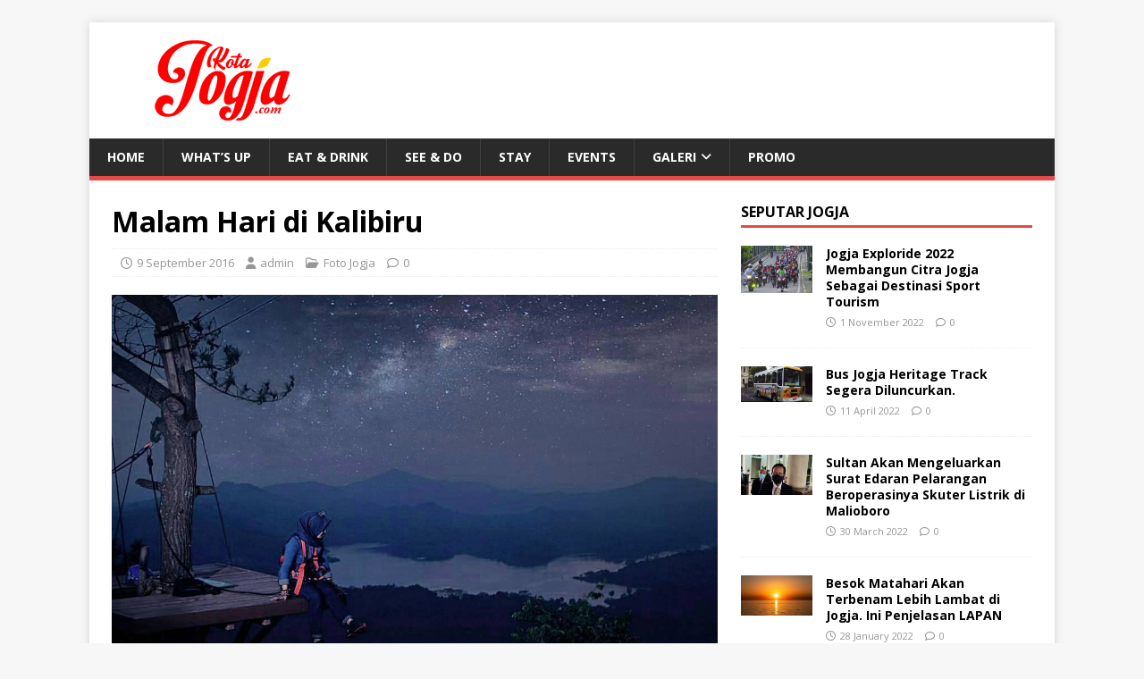

--- FILE ---
content_type: text/html; charset=UTF-8
request_url: https://www.kotajogja.com/6260/malam-hari-di-kalibiru/
body_size: 10316
content:
<!DOCTYPE html>
<html class="no-js" lang="en-US">
<head>
<meta charset="UTF-8">
<meta name="viewport" content="width=device-width, initial-scale=1.0">
<link rel="profile" href="http://gmpg.org/xfn/11" />
<link rel="pingback" href="https://www.kotajogja.com/xmlrpc.php" />
<meta name='robots' content='index, follow, max-image-preview:large, max-snippet:-1, max-video-preview:-1' />

	<!-- This site is optimized with the Yoast SEO plugin v23.3 - https://yoast.com/wordpress/plugins/seo/ -->
	<title>Malam Hari di Kalibiru - kotajogja.com</title>
	<link rel="canonical" href="https://www.kotajogja.com/6260/malam-hari-di-kalibiru/" />
	<meta property="og:locale" content="en_US" />
	<meta property="og:type" content="article" />
	<meta property="og:title" content="Malam Hari di Kalibiru - kotajogja.com" />
	<meta property="og:description" content="Malam haripun Kalibiru tetap mempesona Wisata Alam Kalibiru, Kulon Progo Photo Instagram @merryekass" />
	<meta property="og:url" content="https://www.kotajogja.com/6260/malam-hari-di-kalibiru/" />
	<meta property="og:site_name" content="kotajogja.com" />
	<meta property="article:author" content="https://www.facebook.com/kotajogjacom/" />
	<meta property="article:published_time" content="2016-09-09T06:30:35+00:00" />
	<meta property="og:image" content="https://www.kotajogja.com/wp-content/uploads/2016/09/insta1-3.jpg" />
	<meta property="og:image:width" content="1080" />
	<meta property="og:image:height" content="720" />
	<meta property="og:image:type" content="image/jpeg" />
	<meta name="author" content="admin" />
	<meta name="twitter:card" content="summary_large_image" />
	<meta name="twitter:creator" content="@https://twitter.com/kota_jogja" />
	<meta name="twitter:label1" content="Written by" />
	<meta name="twitter:data1" content="admin" />
	<script type="application/ld+json" class="yoast-schema-graph">{"@context":"https://schema.org","@graph":[{"@type":"Article","@id":"https://www.kotajogja.com/6260/malam-hari-di-kalibiru/#article","isPartOf":{"@id":"https://www.kotajogja.com/6260/malam-hari-di-kalibiru/"},"author":{"name":"admin","@id":"https://www.kotajogja.com/#/schema/person/be5c4349ed520440670dcb0d2c2a45c3"},"headline":"Malam Hari di Kalibiru","datePublished":"2016-09-09T06:30:35+00:00","dateModified":"2016-09-09T06:30:35+00:00","mainEntityOfPage":{"@id":"https://www.kotajogja.com/6260/malam-hari-di-kalibiru/"},"wordCount":17,"publisher":{"@id":"https://www.kotajogja.com/#organization"},"image":{"@id":"https://www.kotajogja.com/6260/malam-hari-di-kalibiru/#primaryimage"},"thumbnailUrl":"https://www.kotajogja.com/wp-content/uploads/2016/09/insta1-3.jpg","articleSection":["Foto Jogja"],"inLanguage":"en-US"},{"@type":"WebPage","@id":"https://www.kotajogja.com/6260/malam-hari-di-kalibiru/","url":"https://www.kotajogja.com/6260/malam-hari-di-kalibiru/","name":"Malam Hari di Kalibiru - kotajogja.com","isPartOf":{"@id":"https://www.kotajogja.com/#website"},"primaryImageOfPage":{"@id":"https://www.kotajogja.com/6260/malam-hari-di-kalibiru/#primaryimage"},"image":{"@id":"https://www.kotajogja.com/6260/malam-hari-di-kalibiru/#primaryimage"},"thumbnailUrl":"https://www.kotajogja.com/wp-content/uploads/2016/09/insta1-3.jpg","datePublished":"2016-09-09T06:30:35+00:00","dateModified":"2016-09-09T06:30:35+00:00","breadcrumb":{"@id":"https://www.kotajogja.com/6260/malam-hari-di-kalibiru/#breadcrumb"},"inLanguage":"en-US","potentialAction":[{"@type":"ReadAction","target":["https://www.kotajogja.com/6260/malam-hari-di-kalibiru/"]}]},{"@type":"ImageObject","inLanguage":"en-US","@id":"https://www.kotajogja.com/6260/malam-hari-di-kalibiru/#primaryimage","url":"https://www.kotajogja.com/wp-content/uploads/2016/09/insta1-3.jpg","contentUrl":"https://www.kotajogja.com/wp-content/uploads/2016/09/insta1-3.jpg","width":1080,"height":720},{"@type":"BreadcrumbList","@id":"https://www.kotajogja.com/6260/malam-hari-di-kalibiru/#breadcrumb","itemListElement":[{"@type":"ListItem","position":1,"name":"Beranda","item":"https://www.kotajogja.com/"},{"@type":"ListItem","position":2,"name":"Malam Hari di Kalibiru"}]},{"@type":"WebSite","@id":"https://www.kotajogja.com/#website","url":"https://www.kotajogja.com/","name":"kotajogja.com","description":"Portal Informasi Jogja Terlengkap","publisher":{"@id":"https://www.kotajogja.com/#organization"},"potentialAction":[{"@type":"SearchAction","target":{"@type":"EntryPoint","urlTemplate":"https://www.kotajogja.com/?s={search_term_string}"},"query-input":"required name=search_term_string"}],"inLanguage":"en-US"},{"@type":"Organization","@id":"https://www.kotajogja.com/#organization","name":"Kotajogja.com","url":"https://www.kotajogja.com/","logo":{"@type":"ImageObject","inLanguage":"en-US","@id":"https://www.kotajogja.com/#/schema/logo/image/","url":"https://www.kotajogja.com/wp-content/uploads/2017/03/logo-kotajogja-kecil.jpg","contentUrl":"https://www.kotajogja.com/wp-content/uploads/2017/03/logo-kotajogja-kecil.jpg","width":174,"height":109,"caption":"Kotajogja.com"},"image":{"@id":"https://www.kotajogja.com/#/schema/logo/image/"}},{"@type":"Person","@id":"https://www.kotajogja.com/#/schema/person/be5c4349ed520440670dcb0d2c2a45c3","name":"admin","image":{"@type":"ImageObject","inLanguage":"en-US","@id":"https://www.kotajogja.com/#/schema/person/image/","url":"https://secure.gravatar.com/avatar/e32bffc2fbe14c2de780c7ec6966d1c3?s=96&d=mm&r=g","contentUrl":"https://secure.gravatar.com/avatar/e32bffc2fbe14c2de780c7ec6966d1c3?s=96&d=mm&r=g","caption":"admin"},"description":"Tim Redaksi Kotajogja.com | yang mengelola semua konten di kotajogja.com | Untuk saran berkaitan dengan konten silahkan japri via email : kotajogjacom@gmail.com","sameAs":["https://www.kotajogja.com","https://www.facebook.com/kotajogjacom/","https://x.com/https://twitter.com/kota_jogja"],"url":"https://www.kotajogja.com/author/admin/"}]}</script>
	<!-- / Yoast SEO plugin. -->


<link rel='dns-prefetch' href='//fonts.googleapis.com' />
<link rel="alternate" type="application/rss+xml" title="kotajogja.com &raquo; Feed" href="https://www.kotajogja.com/feed/" />
<link rel="alternate" type="application/rss+xml" title="kotajogja.com &raquo; Comments Feed" href="https://www.kotajogja.com/comments/feed/" />
<link rel="alternate" type="application/rss+xml" title="kotajogja.com &raquo; Malam Hari di Kalibiru Comments Feed" href="https://www.kotajogja.com/6260/malam-hari-di-kalibiru/feed/" />
<script type="text/javascript">
/* <![CDATA[ */
window._wpemojiSettings = {"baseUrl":"https:\/\/s.w.org\/images\/core\/emoji\/15.0.3\/72x72\/","ext":".png","svgUrl":"https:\/\/s.w.org\/images\/core\/emoji\/15.0.3\/svg\/","svgExt":".svg","source":{"concatemoji":"https:\/\/www.kotajogja.com\/wp-includes\/js\/wp-emoji-release.min.js?ver=6.6.1"}};
/*! This file is auto-generated */
!function(i,n){var o,s,e;function c(e){try{var t={supportTests:e,timestamp:(new Date).valueOf()};sessionStorage.setItem(o,JSON.stringify(t))}catch(e){}}function p(e,t,n){e.clearRect(0,0,e.canvas.width,e.canvas.height),e.fillText(t,0,0);var t=new Uint32Array(e.getImageData(0,0,e.canvas.width,e.canvas.height).data),r=(e.clearRect(0,0,e.canvas.width,e.canvas.height),e.fillText(n,0,0),new Uint32Array(e.getImageData(0,0,e.canvas.width,e.canvas.height).data));return t.every(function(e,t){return e===r[t]})}function u(e,t,n){switch(t){case"flag":return n(e,"\ud83c\udff3\ufe0f\u200d\u26a7\ufe0f","\ud83c\udff3\ufe0f\u200b\u26a7\ufe0f")?!1:!n(e,"\ud83c\uddfa\ud83c\uddf3","\ud83c\uddfa\u200b\ud83c\uddf3")&&!n(e,"\ud83c\udff4\udb40\udc67\udb40\udc62\udb40\udc65\udb40\udc6e\udb40\udc67\udb40\udc7f","\ud83c\udff4\u200b\udb40\udc67\u200b\udb40\udc62\u200b\udb40\udc65\u200b\udb40\udc6e\u200b\udb40\udc67\u200b\udb40\udc7f");case"emoji":return!n(e,"\ud83d\udc26\u200d\u2b1b","\ud83d\udc26\u200b\u2b1b")}return!1}function f(e,t,n){var r="undefined"!=typeof WorkerGlobalScope&&self instanceof WorkerGlobalScope?new OffscreenCanvas(300,150):i.createElement("canvas"),a=r.getContext("2d",{willReadFrequently:!0}),o=(a.textBaseline="top",a.font="600 32px Arial",{});return e.forEach(function(e){o[e]=t(a,e,n)}),o}function t(e){var t=i.createElement("script");t.src=e,t.defer=!0,i.head.appendChild(t)}"undefined"!=typeof Promise&&(o="wpEmojiSettingsSupports",s=["flag","emoji"],n.supports={everything:!0,everythingExceptFlag:!0},e=new Promise(function(e){i.addEventListener("DOMContentLoaded",e,{once:!0})}),new Promise(function(t){var n=function(){try{var e=JSON.parse(sessionStorage.getItem(o));if("object"==typeof e&&"number"==typeof e.timestamp&&(new Date).valueOf()<e.timestamp+604800&&"object"==typeof e.supportTests)return e.supportTests}catch(e){}return null}();if(!n){if("undefined"!=typeof Worker&&"undefined"!=typeof OffscreenCanvas&&"undefined"!=typeof URL&&URL.createObjectURL&&"undefined"!=typeof Blob)try{var e="postMessage("+f.toString()+"("+[JSON.stringify(s),u.toString(),p.toString()].join(",")+"));",r=new Blob([e],{type:"text/javascript"}),a=new Worker(URL.createObjectURL(r),{name:"wpTestEmojiSupports"});return void(a.onmessage=function(e){c(n=e.data),a.terminate(),t(n)})}catch(e){}c(n=f(s,u,p))}t(n)}).then(function(e){for(var t in e)n.supports[t]=e[t],n.supports.everything=n.supports.everything&&n.supports[t],"flag"!==t&&(n.supports.everythingExceptFlag=n.supports.everythingExceptFlag&&n.supports[t]);n.supports.everythingExceptFlag=n.supports.everythingExceptFlag&&!n.supports.flag,n.DOMReady=!1,n.readyCallback=function(){n.DOMReady=!0}}).then(function(){return e}).then(function(){var e;n.supports.everything||(n.readyCallback(),(e=n.source||{}).concatemoji?t(e.concatemoji):e.wpemoji&&e.twemoji&&(t(e.twemoji),t(e.wpemoji)))}))}((window,document),window._wpemojiSettings);
/* ]]> */
</script>
<style id='wp-emoji-styles-inline-css' type='text/css'>

	img.wp-smiley, img.emoji {
		display: inline !important;
		border: none !important;
		box-shadow: none !important;
		height: 1em !important;
		width: 1em !important;
		margin: 0 0.07em !important;
		vertical-align: -0.1em !important;
		background: none !important;
		padding: 0 !important;
	}
</style>
<link rel='stylesheet' id='wp-block-library-css' href='https://www.kotajogja.com/wp-includes/css/dist/block-library/style.min.css?ver=6.6.1' type='text/css' media='all' />
<style id='classic-theme-styles-inline-css' type='text/css'>
/*! This file is auto-generated */
.wp-block-button__link{color:#fff;background-color:#32373c;border-radius:9999px;box-shadow:none;text-decoration:none;padding:calc(.667em + 2px) calc(1.333em + 2px);font-size:1.125em}.wp-block-file__button{background:#32373c;color:#fff;text-decoration:none}
</style>
<style id='global-styles-inline-css' type='text/css'>
:root{--wp--preset--aspect-ratio--square: 1;--wp--preset--aspect-ratio--4-3: 4/3;--wp--preset--aspect-ratio--3-4: 3/4;--wp--preset--aspect-ratio--3-2: 3/2;--wp--preset--aspect-ratio--2-3: 2/3;--wp--preset--aspect-ratio--16-9: 16/9;--wp--preset--aspect-ratio--9-16: 9/16;--wp--preset--color--black: #000000;--wp--preset--color--cyan-bluish-gray: #abb8c3;--wp--preset--color--white: #ffffff;--wp--preset--color--pale-pink: #f78da7;--wp--preset--color--vivid-red: #cf2e2e;--wp--preset--color--luminous-vivid-orange: #ff6900;--wp--preset--color--luminous-vivid-amber: #fcb900;--wp--preset--color--light-green-cyan: #7bdcb5;--wp--preset--color--vivid-green-cyan: #00d084;--wp--preset--color--pale-cyan-blue: #8ed1fc;--wp--preset--color--vivid-cyan-blue: #0693e3;--wp--preset--color--vivid-purple: #9b51e0;--wp--preset--gradient--vivid-cyan-blue-to-vivid-purple: linear-gradient(135deg,rgba(6,147,227,1) 0%,rgb(155,81,224) 100%);--wp--preset--gradient--light-green-cyan-to-vivid-green-cyan: linear-gradient(135deg,rgb(122,220,180) 0%,rgb(0,208,130) 100%);--wp--preset--gradient--luminous-vivid-amber-to-luminous-vivid-orange: linear-gradient(135deg,rgba(252,185,0,1) 0%,rgba(255,105,0,1) 100%);--wp--preset--gradient--luminous-vivid-orange-to-vivid-red: linear-gradient(135deg,rgba(255,105,0,1) 0%,rgb(207,46,46) 100%);--wp--preset--gradient--very-light-gray-to-cyan-bluish-gray: linear-gradient(135deg,rgb(238,238,238) 0%,rgb(169,184,195) 100%);--wp--preset--gradient--cool-to-warm-spectrum: linear-gradient(135deg,rgb(74,234,220) 0%,rgb(151,120,209) 20%,rgb(207,42,186) 40%,rgb(238,44,130) 60%,rgb(251,105,98) 80%,rgb(254,248,76) 100%);--wp--preset--gradient--blush-light-purple: linear-gradient(135deg,rgb(255,206,236) 0%,rgb(152,150,240) 100%);--wp--preset--gradient--blush-bordeaux: linear-gradient(135deg,rgb(254,205,165) 0%,rgb(254,45,45) 50%,rgb(107,0,62) 100%);--wp--preset--gradient--luminous-dusk: linear-gradient(135deg,rgb(255,203,112) 0%,rgb(199,81,192) 50%,rgb(65,88,208) 100%);--wp--preset--gradient--pale-ocean: linear-gradient(135deg,rgb(255,245,203) 0%,rgb(182,227,212) 50%,rgb(51,167,181) 100%);--wp--preset--gradient--electric-grass: linear-gradient(135deg,rgb(202,248,128) 0%,rgb(113,206,126) 100%);--wp--preset--gradient--midnight: linear-gradient(135deg,rgb(2,3,129) 0%,rgb(40,116,252) 100%);--wp--preset--font-size--small: 13px;--wp--preset--font-size--medium: 20px;--wp--preset--font-size--large: 36px;--wp--preset--font-size--x-large: 42px;--wp--preset--spacing--20: 0.44rem;--wp--preset--spacing--30: 0.67rem;--wp--preset--spacing--40: 1rem;--wp--preset--spacing--50: 1.5rem;--wp--preset--spacing--60: 2.25rem;--wp--preset--spacing--70: 3.38rem;--wp--preset--spacing--80: 5.06rem;--wp--preset--shadow--natural: 6px 6px 9px rgba(0, 0, 0, 0.2);--wp--preset--shadow--deep: 12px 12px 50px rgba(0, 0, 0, 0.4);--wp--preset--shadow--sharp: 6px 6px 0px rgba(0, 0, 0, 0.2);--wp--preset--shadow--outlined: 6px 6px 0px -3px rgba(255, 255, 255, 1), 6px 6px rgba(0, 0, 0, 1);--wp--preset--shadow--crisp: 6px 6px 0px rgba(0, 0, 0, 1);}:where(.is-layout-flex){gap: 0.5em;}:where(.is-layout-grid){gap: 0.5em;}body .is-layout-flex{display: flex;}.is-layout-flex{flex-wrap: wrap;align-items: center;}.is-layout-flex > :is(*, div){margin: 0;}body .is-layout-grid{display: grid;}.is-layout-grid > :is(*, div){margin: 0;}:where(.wp-block-columns.is-layout-flex){gap: 2em;}:where(.wp-block-columns.is-layout-grid){gap: 2em;}:where(.wp-block-post-template.is-layout-flex){gap: 1.25em;}:where(.wp-block-post-template.is-layout-grid){gap: 1.25em;}.has-black-color{color: var(--wp--preset--color--black) !important;}.has-cyan-bluish-gray-color{color: var(--wp--preset--color--cyan-bluish-gray) !important;}.has-white-color{color: var(--wp--preset--color--white) !important;}.has-pale-pink-color{color: var(--wp--preset--color--pale-pink) !important;}.has-vivid-red-color{color: var(--wp--preset--color--vivid-red) !important;}.has-luminous-vivid-orange-color{color: var(--wp--preset--color--luminous-vivid-orange) !important;}.has-luminous-vivid-amber-color{color: var(--wp--preset--color--luminous-vivid-amber) !important;}.has-light-green-cyan-color{color: var(--wp--preset--color--light-green-cyan) !important;}.has-vivid-green-cyan-color{color: var(--wp--preset--color--vivid-green-cyan) !important;}.has-pale-cyan-blue-color{color: var(--wp--preset--color--pale-cyan-blue) !important;}.has-vivid-cyan-blue-color{color: var(--wp--preset--color--vivid-cyan-blue) !important;}.has-vivid-purple-color{color: var(--wp--preset--color--vivid-purple) !important;}.has-black-background-color{background-color: var(--wp--preset--color--black) !important;}.has-cyan-bluish-gray-background-color{background-color: var(--wp--preset--color--cyan-bluish-gray) !important;}.has-white-background-color{background-color: var(--wp--preset--color--white) !important;}.has-pale-pink-background-color{background-color: var(--wp--preset--color--pale-pink) !important;}.has-vivid-red-background-color{background-color: var(--wp--preset--color--vivid-red) !important;}.has-luminous-vivid-orange-background-color{background-color: var(--wp--preset--color--luminous-vivid-orange) !important;}.has-luminous-vivid-amber-background-color{background-color: var(--wp--preset--color--luminous-vivid-amber) !important;}.has-light-green-cyan-background-color{background-color: var(--wp--preset--color--light-green-cyan) !important;}.has-vivid-green-cyan-background-color{background-color: var(--wp--preset--color--vivid-green-cyan) !important;}.has-pale-cyan-blue-background-color{background-color: var(--wp--preset--color--pale-cyan-blue) !important;}.has-vivid-cyan-blue-background-color{background-color: var(--wp--preset--color--vivid-cyan-blue) !important;}.has-vivid-purple-background-color{background-color: var(--wp--preset--color--vivid-purple) !important;}.has-black-border-color{border-color: var(--wp--preset--color--black) !important;}.has-cyan-bluish-gray-border-color{border-color: var(--wp--preset--color--cyan-bluish-gray) !important;}.has-white-border-color{border-color: var(--wp--preset--color--white) !important;}.has-pale-pink-border-color{border-color: var(--wp--preset--color--pale-pink) !important;}.has-vivid-red-border-color{border-color: var(--wp--preset--color--vivid-red) !important;}.has-luminous-vivid-orange-border-color{border-color: var(--wp--preset--color--luminous-vivid-orange) !important;}.has-luminous-vivid-amber-border-color{border-color: var(--wp--preset--color--luminous-vivid-amber) !important;}.has-light-green-cyan-border-color{border-color: var(--wp--preset--color--light-green-cyan) !important;}.has-vivid-green-cyan-border-color{border-color: var(--wp--preset--color--vivid-green-cyan) !important;}.has-pale-cyan-blue-border-color{border-color: var(--wp--preset--color--pale-cyan-blue) !important;}.has-vivid-cyan-blue-border-color{border-color: var(--wp--preset--color--vivid-cyan-blue) !important;}.has-vivid-purple-border-color{border-color: var(--wp--preset--color--vivid-purple) !important;}.has-vivid-cyan-blue-to-vivid-purple-gradient-background{background: var(--wp--preset--gradient--vivid-cyan-blue-to-vivid-purple) !important;}.has-light-green-cyan-to-vivid-green-cyan-gradient-background{background: var(--wp--preset--gradient--light-green-cyan-to-vivid-green-cyan) !important;}.has-luminous-vivid-amber-to-luminous-vivid-orange-gradient-background{background: var(--wp--preset--gradient--luminous-vivid-amber-to-luminous-vivid-orange) !important;}.has-luminous-vivid-orange-to-vivid-red-gradient-background{background: var(--wp--preset--gradient--luminous-vivid-orange-to-vivid-red) !important;}.has-very-light-gray-to-cyan-bluish-gray-gradient-background{background: var(--wp--preset--gradient--very-light-gray-to-cyan-bluish-gray) !important;}.has-cool-to-warm-spectrum-gradient-background{background: var(--wp--preset--gradient--cool-to-warm-spectrum) !important;}.has-blush-light-purple-gradient-background{background: var(--wp--preset--gradient--blush-light-purple) !important;}.has-blush-bordeaux-gradient-background{background: var(--wp--preset--gradient--blush-bordeaux) !important;}.has-luminous-dusk-gradient-background{background: var(--wp--preset--gradient--luminous-dusk) !important;}.has-pale-ocean-gradient-background{background: var(--wp--preset--gradient--pale-ocean) !important;}.has-electric-grass-gradient-background{background: var(--wp--preset--gradient--electric-grass) !important;}.has-midnight-gradient-background{background: var(--wp--preset--gradient--midnight) !important;}.has-small-font-size{font-size: var(--wp--preset--font-size--small) !important;}.has-medium-font-size{font-size: var(--wp--preset--font-size--medium) !important;}.has-large-font-size{font-size: var(--wp--preset--font-size--large) !important;}.has-x-large-font-size{font-size: var(--wp--preset--font-size--x-large) !important;}
:where(.wp-block-post-template.is-layout-flex){gap: 1.25em;}:where(.wp-block-post-template.is-layout-grid){gap: 1.25em;}
:where(.wp-block-columns.is-layout-flex){gap: 2em;}:where(.wp-block-columns.is-layout-grid){gap: 2em;}
:root :where(.wp-block-pullquote){font-size: 1.5em;line-height: 1.6;}
</style>
<link rel='stylesheet' id='mh-google-fonts-css' href='https://fonts.googleapis.com/css?family=Open+Sans:400,400italic,700,600' type='text/css' media='all' />
<link rel='stylesheet' id='mh-magazine-lite-css' href='https://www.kotajogja.com/wp-content/themes/mh-magazine-lite/style.css?ver=2.10.0' type='text/css' media='all' />
<link rel='stylesheet' id='mh-font-awesome-css' href='https://www.kotajogja.com/wp-content/themes/mh-magazine-lite/includes/font-awesome.min.css' type='text/css' media='all' />
<script type="text/javascript" src="https://www.kotajogja.com/wp-includes/js/jquery/jquery.min.js?ver=3.7.1" id="jquery-core-js"></script>
<script type="text/javascript" src="https://www.kotajogja.com/wp-includes/js/jquery/jquery-migrate.min.js?ver=3.4.1" id="jquery-migrate-js"></script>
<script type="text/javascript" id="mh-scripts-js-extra">
/* <![CDATA[ */
var mh_magazine = {"text":{"toggle_menu":"Toggle Menu"}};
/* ]]> */
</script>
<script type="text/javascript" src="https://www.kotajogja.com/wp-content/themes/mh-magazine-lite/js/scripts.js?ver=2.10.0" id="mh-scripts-js"></script>
<link rel="https://api.w.org/" href="https://www.kotajogja.com/wp-json/" /><link rel="alternate" title="JSON" type="application/json" href="https://www.kotajogja.com/wp-json/wp/v2/posts/6260" /><link rel="EditURI" type="application/rsd+xml" title="RSD" href="https://www.kotajogja.com/xmlrpc.php?rsd" />
<link rel='shortlink' href='https://www.kotajogja.com/?p=6260' />
<link rel="alternate" title="oEmbed (JSON)" type="application/json+oembed" href="https://www.kotajogja.com/wp-json/oembed/1.0/embed?url=https%3A%2F%2Fwww.kotajogja.com%2F6260%2Fmalam-hari-di-kalibiru%2F" />
<link rel="alternate" title="oEmbed (XML)" type="text/xml+oembed" href="https://www.kotajogja.com/wp-json/oembed/1.0/embed?url=https%3A%2F%2Fwww.kotajogja.com%2F6260%2Fmalam-hari-di-kalibiru%2F&#038;format=xml" />
<script type="text/javascript">
(function(url){
	if(/(?:Chrome\/26\.0\.1410\.63 Safari\/537\.31|WordfenceTestMonBot)/.test(navigator.userAgent)){ return; }
	var addEvent = function(evt, handler) {
		if (window.addEventListener) {
			document.addEventListener(evt, handler, false);
		} else if (window.attachEvent) {
			document.attachEvent('on' + evt, handler);
		}
	};
	var removeEvent = function(evt, handler) {
		if (window.removeEventListener) {
			document.removeEventListener(evt, handler, false);
		} else if (window.detachEvent) {
			document.detachEvent('on' + evt, handler);
		}
	};
	var evts = 'contextmenu dblclick drag dragend dragenter dragleave dragover dragstart drop keydown keypress keyup mousedown mousemove mouseout mouseover mouseup mousewheel scroll'.split(' ');
	var logHuman = function() {
		if (window.wfLogHumanRan) { return; }
		window.wfLogHumanRan = true;
		var wfscr = document.createElement('script');
		wfscr.type = 'text/javascript';
		wfscr.async = true;
		wfscr.src = url + '&r=' + Math.random();
		(document.getElementsByTagName('head')[0]||document.getElementsByTagName('body')[0]).appendChild(wfscr);
		for (var i = 0; i < evts.length; i++) {
			removeEvent(evts[i], logHuman);
		}
	};
	for (var i = 0; i < evts.length; i++) {
		addEvent(evts[i], logHuman);
	}
})('//www.kotajogja.com/?wordfence_lh=1&hid=3F88F3807356A6578A45454EEACF4E0B');
</script><!--[if lt IE 9]>
<script src="https://www.kotajogja.com/wp-content/themes/mh-magazine-lite/js/css3-mediaqueries.js"></script>
<![endif]-->
</head>
<body id="mh-mobile" class="post-template-default single single-post postid-6260 single-format-standard wp-custom-logo mh-right-sb" itemscope="itemscope" itemtype="https://schema.org/WebPage">
<div class="mh-container mh-container-outer">
<div class="mh-header-mobile-nav mh-clearfix"></div>
<header class="mh-header" itemscope="itemscope" itemtype="https://schema.org/WPHeader">
	<div class="mh-container mh-container-inner mh-row mh-clearfix">
		<div class="mh-custom-header mh-clearfix">
<div class="mh-site-identity">
<div class="mh-site-logo" role="banner" itemscope="itemscope" itemtype="https://schema.org/Brand">
<a href="https://www.kotajogja.com/" class="custom-logo-link" rel="home"><img width="272" height="90" src="https://www.kotajogja.com/wp-content/uploads/2017/03/logo-kotajogja-new-1.png" class="custom-logo" alt="kotajogja.com" decoding="async" /></a></div>
</div>
</div>
	</div>
	<div class="mh-main-nav-wrap">
		<nav class="mh-navigation mh-main-nav mh-container mh-container-inner mh-clearfix" itemscope="itemscope" itemtype="https://schema.org/SiteNavigationElement">
			<div class="menu-td-demo-header-menu-container"><ul id="menu-td-demo-header-menu" class="menu"><li id="menu-item-18543" class="menu-item menu-item-type-custom menu-item-object-custom menu-item-home menu-item-18543"><a href="https://www.kotajogja.com/">Home</a></li>
<li id="menu-item-46" class="menu-item menu-item-type-taxonomy menu-item-object-category menu-item-46"><a href="https://www.kotajogja.com/info/">What&#8217;s Up</a></li>
<li id="menu-item-10215" class="menu-item menu-item-type-taxonomy menu-item-object-category menu-item-10215"><a href="https://www.kotajogja.com/kuliner/">Eat &#038; Drink</a></li>
<li id="menu-item-9659" class="menu-item menu-item-type-taxonomy menu-item-object-category menu-item-9659"><a href="https://www.kotajogja.com/wisata/">See &#038; Do</a></li>
<li id="menu-item-9691" class="menu-item menu-item-type-taxonomy menu-item-object-category menu-item-9691"><a href="https://www.kotajogja.com/hotel/">Stay</a></li>
<li id="menu-item-10068" class="menu-item menu-item-type-taxonomy menu-item-object-category menu-item-10068"><a href="https://www.kotajogja.com/event/">Events</a></li>
<li id="menu-item-9782" class="menu-item menu-item-type-custom menu-item-object-custom menu-item-has-children menu-item-9782"><a href="#">Galeri</a>
<ul class="sub-menu">
	<li id="menu-item-9783" class="menu-item menu-item-type-taxonomy menu-item-object-category current-post-ancestor current-menu-parent current-post-parent menu-item-9783"><a href="https://www.kotajogja.com/foto-jogja/">Foto</a></li>
	<li id="menu-item-10067" class="menu-item menu-item-type-taxonomy menu-item-object-category menu-item-10067"><a href="https://www.kotajogja.com/video/">Video</a></li>
</ul>
</li>
<li id="menu-item-10219" class="menu-item menu-item-type-taxonomy menu-item-object-category menu-item-10219"><a href="https://www.kotajogja.com/hotpromo/">Promo</a></li>
</ul></div>		</nav>
	</div>
</header><div class="mh-wrapper mh-clearfix">
	<div id="main-content" class="mh-content" role="main" itemprop="mainContentOfPage"><article id="post-6260" class="post-6260 post type-post status-publish format-standard has-post-thumbnail hentry category-foto-jogja">
	<header class="entry-header mh-clearfix"><h1 class="entry-title">Malam Hari di Kalibiru</h1><p class="mh-meta entry-meta">
<span class="entry-meta-date updated"><i class="far fa-clock"></i><a href="https://www.kotajogja.com/date/2016/09/">9 September 2016</a></span>
<span class="entry-meta-author author vcard"><i class="fa fa-user"></i><a class="fn" href="https://www.kotajogja.com/author/admin/">admin</a></span>
<span class="entry-meta-categories"><i class="far fa-folder-open"></i><a href="https://www.kotajogja.com/foto-jogja/" rel="category tag">Foto Jogja</a></span>
<span class="entry-meta-comments"><i class="far fa-comment"></i><a class="mh-comment-scroll" href="https://www.kotajogja.com/6260/malam-hari-di-kalibiru/#mh-comments">0</a></span>
</p>
	</header>
		<div class="entry-content mh-clearfix">
<figure class="entry-thumbnail">
<img src="https://www.kotajogja.com/wp-content/uploads/2016/09/insta1-3.jpg" alt="" title="insta1" />
</figure>
<p>Malam haripun Kalibiru tetap mempesona<br />
Wisata Alam Kalibiru, Kulon Progo<br />
Photo Instagram @merryekass</p>
	</div></article><div class="mh-author-box mh-clearfix">
	<figure class="mh-author-box-avatar">
		<img alt='' src='https://secure.gravatar.com/avatar/e32bffc2fbe14c2de780c7ec6966d1c3?s=90&#038;d=mm&#038;r=g' srcset='https://secure.gravatar.com/avatar/e32bffc2fbe14c2de780c7ec6966d1c3?s=180&#038;d=mm&#038;r=g 2x' class='avatar avatar-90 photo' height='90' width='90' decoding='async'/>	</figure>
	<div class="mh-author-box-header">
		<span class="mh-author-box-name">
			About admin		</span>
					<span class="mh-author-box-postcount">
				<a href="https://www.kotajogja.com/author/admin/" title="More articles written by admin'">
					2372 Articles				</a>
			</span>
			</div>
			<div class="mh-author-box-bio">
			Tim Redaksi Kotajogja.com | yang mengelola semua konten di kotajogja.com | Untuk saran berkaitan dengan konten silahkan japri via email : kotajogjacom@gmail.com		</div>
	</div><nav class="mh-post-nav mh-row mh-clearfix" itemscope="itemscope" itemtype="https://schema.org/SiteNavigationElement">
<div class="mh-col-1-2 mh-post-nav-item mh-post-nav-prev">
<a href="https://www.kotajogja.com/6253/bisakah-pendatang-di-diy-rekam-data-e-ktp-di-sini-ini-penjelasan-disdukcapil-sleman/" rel="prev"><img width="80" height="40" src="https://www.kotajogja.com/wp-content/uploads/2016/09/j1-1-1.jpg" class="attachment-mh-magazine-lite-small size-mh-magazine-lite-small wp-post-image" alt="" decoding="async" srcset="https://www.kotajogja.com/wp-content/uploads/2016/09/j1-1-1.jpg 540w, https://www.kotajogja.com/wp-content/uploads/2016/09/j1-1-1-300x150.jpg 300w, https://www.kotajogja.com/wp-content/uploads/2016/09/j1-1-1-324x160.jpg 324w, https://www.kotajogja.com/wp-content/uploads/2016/09/j1-1-1-533x261.jpg 533w, https://www.kotajogja.com/wp-content/uploads/2016/09/j1-1-1-534x270.jpg 534w" sizes="(max-width: 80px) 100vw, 80px" /><span>Previous</span><p>Bisakah Pendatang di DIY Rekam Data E-KTP di Sini? Ini Penjelasan Disdukcapil Sleman</p></a></div>
<div class="mh-col-1-2 mh-post-nav-item mh-post-nav-next">
<a href="https://www.kotajogja.com/6259/merti-dusun-sabrang-pagelaran-wayang-kulit-lakon-dewa-kathong/" rel="next"><img width="48" height="60" src="https://www.kotajogja.com/wp-content/uploads/2016/09/merti-dusun-sabrang-1.jpg" class="attachment-mh-magazine-lite-small size-mh-magazine-lite-small wp-post-image" alt="merti dusun sabrang" decoding="async" srcset="https://www.kotajogja.com/wp-content/uploads/2016/09/merti-dusun-sabrang-1.jpg 819w, https://www.kotajogja.com/wp-content/uploads/2016/09/merti-dusun-sabrang-1-240x300.jpg 240w, https://www.kotajogja.com/wp-content/uploads/2016/09/merti-dusun-sabrang-1-768x960.jpg 768w, https://www.kotajogja.com/wp-content/uploads/2016/09/merti-dusun-sabrang-1-324x400.jpg 324w, https://www.kotajogja.com/wp-content/uploads/2016/09/merti-dusun-sabrang-1-696x870.jpg 696w, https://www.kotajogja.com/wp-content/uploads/2016/09/merti-dusun-sabrang-1-336x420.jpg 336w" sizes="(max-width: 48px) 100vw, 48px" /><span>Next</span><p>Merti Dusun Sabrang &#039;Pagelaran Wayang Kulit Lakon Dewa Kathong&#039;</p></a></div>
</nav>
	</div>
	<aside class="mh-widget-col-1 mh-sidebar" itemscope="itemscope" itemtype="https://schema.org/WPSideBar"><div id="mh_custom_posts-3" class="mh-widget mh_custom_posts"><h4 class="mh-widget-title"><span class="mh-widget-title-inner"><a href="https://www.kotajogja.com/info/berita/" class="mh-widget-title-link">Seputar Jogja</a></span></h4>			<ul class="mh-custom-posts-widget mh-clearfix">					<li class="post-18469 mh-custom-posts-item mh-custom-posts-small mh-clearfix">
						<figure class="mh-custom-posts-thumb">
							<a href="https://www.kotajogja.com/18469/jogja-exploride-2022-membangun-citra-jogja-sebagai-destinasi-sport-tourism/" title="Jogja Exploride 2022 Membangun Citra Jogja Sebagai Destinasi Sport Tourism"><img width="80" height="53" src="https://www.kotajogja.com/wp-content/uploads/2022/11/jogjaexploride2022-5.jpg" class="attachment-mh-magazine-lite-small size-mh-magazine-lite-small wp-post-image" alt="" decoding="async" loading="lazy" srcset="https://www.kotajogja.com/wp-content/uploads/2022/11/jogjaexploride2022-5.jpg 1800w, https://www.kotajogja.com/wp-content/uploads/2022/11/jogjaexploride2022-5-300x199.jpg 300w, https://www.kotajogja.com/wp-content/uploads/2022/11/jogjaexploride2022-5-1024x679.jpg 1024w, https://www.kotajogja.com/wp-content/uploads/2022/11/jogjaexploride2022-5-768x509.jpg 768w, https://www.kotajogja.com/wp-content/uploads/2022/11/jogjaexploride2022-5-1536x1018.jpg 1536w, https://www.kotajogja.com/wp-content/uploads/2022/11/jogjaexploride2022-5-696x461.jpg 696w, https://www.kotajogja.com/wp-content/uploads/2022/11/jogjaexploride2022-5-1068x708.jpg 1068w, https://www.kotajogja.com/wp-content/uploads/2022/11/jogjaexploride2022-5-634x420.jpg 634w, https://www.kotajogja.com/wp-content/uploads/2022/11/jogjaexploride2022-5-741x486.jpg 741w" sizes="(max-width: 80px) 100vw, 80px" />							</a>
						</figure>
						<div class="mh-custom-posts-header">
							<p class="mh-custom-posts-small-title">
								<a href="https://www.kotajogja.com/18469/jogja-exploride-2022-membangun-citra-jogja-sebagai-destinasi-sport-tourism/" title="Jogja Exploride 2022 Membangun Citra Jogja Sebagai Destinasi Sport Tourism">
									Jogja Exploride 2022 Membangun Citra Jogja Sebagai Destinasi Sport Tourism								</a>
							</p>
							<div class="mh-meta mh-custom-posts-meta">
								<span class="mh-meta-date updated"><i class="far fa-clock"></i>1 November 2022</span>
<span class="mh-meta-comments"><i class="far fa-comment"></i><a class="mh-comment-count-link" href="https://www.kotajogja.com/18469/jogja-exploride-2022-membangun-citra-jogja-sebagai-destinasi-sport-tourism/#mh-comments">0</a></span>
							</div>
						</div>
					</li>					<li class="post-18305 mh-custom-posts-item mh-custom-posts-small mh-clearfix">
						<figure class="mh-custom-posts-thumb">
							<a href="https://www.kotajogja.com/18305/bus-jogja-heritage-track-segera-diluncurkan/" title="Bus Jogja Heritage Track Segera Diluncurkan."><img width="80" height="40" src="https://www.kotajogja.com/wp-content/uploads/2022/04/Jogja-Heritage-Track.jpg" class="attachment-mh-magazine-lite-small size-mh-magazine-lite-small wp-post-image" alt="" decoding="async" loading="lazy" srcset="https://www.kotajogja.com/wp-content/uploads/2022/04/Jogja-Heritage-Track.jpg 750w, https://www.kotajogja.com/wp-content/uploads/2022/04/Jogja-Heritage-Track-300x150.jpg 300w, https://www.kotajogja.com/wp-content/uploads/2022/04/Jogja-Heritage-Track-696x348.jpg 696w, https://www.kotajogja.com/wp-content/uploads/2022/04/Jogja-Heritage-Track-324x160.jpg 324w, https://www.kotajogja.com/wp-content/uploads/2022/04/Jogja-Heritage-Track-533x261.jpg 533w, https://www.kotajogja.com/wp-content/uploads/2022/04/Jogja-Heritage-Track-741x375.jpg 741w" sizes="(max-width: 80px) 100vw, 80px" />							</a>
						</figure>
						<div class="mh-custom-posts-header">
							<p class="mh-custom-posts-small-title">
								<a href="https://www.kotajogja.com/18305/bus-jogja-heritage-track-segera-diluncurkan/" title="Bus Jogja Heritage Track Segera Diluncurkan.">
									Bus Jogja Heritage Track Segera Diluncurkan.								</a>
							</p>
							<div class="mh-meta mh-custom-posts-meta">
								<span class="mh-meta-date updated"><i class="far fa-clock"></i>11 April 2022</span>
<span class="mh-meta-comments"><i class="far fa-comment"></i><a class="mh-comment-count-link" href="https://www.kotajogja.com/18305/bus-jogja-heritage-track-segera-diluncurkan/#mh-comments">0</a></span>
							</div>
						</div>
					</li>					<li class="post-18296 mh-custom-posts-item mh-custom-posts-small mh-clearfix">
						<figure class="mh-custom-posts-thumb">
							<a href="https://www.kotajogja.com/18296/sultan-bakal-mengeluarkan-surat-edaran-terkait-pelarangan-beroperasinya-skuter-listrik-di-malioboro/" title="Sultan Akan Mengeluarkan Surat Edaran Pelarangan Beroperasinya Skuter Listrik di Malioboro"><img width="80" height="45" src="https://www.kotajogja.com/wp-content/uploads/2022/03/Pekan-Ini-Sri-Sultan-HB-X-Bakal-Larang-Skuter-Listrik-di-Tugu-Malioboro.jpg" class="attachment-mh-magazine-lite-small size-mh-magazine-lite-small wp-post-image" alt="" decoding="async" loading="lazy" srcset="https://www.kotajogja.com/wp-content/uploads/2022/03/Pekan-Ini-Sri-Sultan-HB-X-Bakal-Larang-Skuter-Listrik-di-Tugu-Malioboro.jpg 700w, https://www.kotajogja.com/wp-content/uploads/2022/03/Pekan-Ini-Sri-Sultan-HB-X-Bakal-Larang-Skuter-Listrik-di-Tugu-Malioboro-300x168.jpg 300w, https://www.kotajogja.com/wp-content/uploads/2022/03/Pekan-Ini-Sri-Sultan-HB-X-Bakal-Larang-Skuter-Listrik-di-Tugu-Malioboro-696x385.jpg 696w" sizes="(max-width: 80px) 100vw, 80px" />							</a>
						</figure>
						<div class="mh-custom-posts-header">
							<p class="mh-custom-posts-small-title">
								<a href="https://www.kotajogja.com/18296/sultan-bakal-mengeluarkan-surat-edaran-terkait-pelarangan-beroperasinya-skuter-listrik-di-malioboro/" title="Sultan Akan Mengeluarkan Surat Edaran Pelarangan Beroperasinya Skuter Listrik di Malioboro">
									Sultan Akan Mengeluarkan Surat Edaran Pelarangan Beroperasinya Skuter Listrik di Malioboro								</a>
							</p>
							<div class="mh-meta mh-custom-posts-meta">
								<span class="mh-meta-date updated"><i class="far fa-clock"></i>30 March 2022</span>
<span class="mh-meta-comments"><i class="far fa-comment"></i><a class="mh-comment-count-link" href="https://www.kotajogja.com/18296/sultan-bakal-mengeluarkan-surat-edaran-terkait-pelarangan-beroperasinya-skuter-listrik-di-malioboro/#mh-comments">0</a></span>
							</div>
						</div>
					</li>					<li class="post-18266 mh-custom-posts-item mh-custom-posts-small mh-clearfix">
						<figure class="mh-custom-posts-thumb">
							<a href="https://www.kotajogja.com/18266/besok-matahari-akan-terbenam-lebih-lambat-di-jogja-ini-penjelasan-lapan/" title="Besok Matahari Akan Terbenam Lebih Lambat di Jogja. Ini Penjelasan LAPAN"><img width="80" height="45" src="https://www.kotajogja.com/wp-content/uploads/2022/01/akhir-januari-2022-matahari-terbenam-lebih-lambat-di-tiga-pulau-di-indonesia-apa-dampaknya.jpg" class="attachment-mh-magazine-lite-small size-mh-magazine-lite-small wp-post-image" alt="" decoding="async" loading="lazy" srcset="https://www.kotajogja.com/wp-content/uploads/2022/01/akhir-januari-2022-matahari-terbenam-lebih-lambat-di-tiga-pulau-di-indonesia-apa-dampaknya.jpg 700w, https://www.kotajogja.com/wp-content/uploads/2022/01/akhir-januari-2022-matahari-terbenam-lebih-lambat-di-tiga-pulau-di-indonesia-apa-dampaknya-300x168.jpg 300w, https://www.kotajogja.com/wp-content/uploads/2022/01/akhir-januari-2022-matahari-terbenam-lebih-lambat-di-tiga-pulau-di-indonesia-apa-dampaknya-696x385.jpg 696w" sizes="(max-width: 80px) 100vw, 80px" />							</a>
						</figure>
						<div class="mh-custom-posts-header">
							<p class="mh-custom-posts-small-title">
								<a href="https://www.kotajogja.com/18266/besok-matahari-akan-terbenam-lebih-lambat-di-jogja-ini-penjelasan-lapan/" title="Besok Matahari Akan Terbenam Lebih Lambat di Jogja. Ini Penjelasan LAPAN">
									Besok Matahari Akan Terbenam Lebih Lambat di Jogja. Ini Penjelasan LAPAN								</a>
							</p>
							<div class="mh-meta mh-custom-posts-meta">
								<span class="mh-meta-date updated"><i class="far fa-clock"></i>28 January 2022</span>
<span class="mh-meta-comments"><i class="far fa-comment"></i><a class="mh-comment-count-link" href="https://www.kotajogja.com/18266/besok-matahari-akan-terbenam-lebih-lambat-di-jogja-ini-penjelasan-lapan/#mh-comments">0</a></span>
							</div>
						</div>
					</li>					<li class="post-18263 mh-custom-posts-item mh-custom-posts-small mh-clearfix">
						<figure class="mh-custom-posts-thumb">
							<a href="https://www.kotajogja.com/18263/warga-bantul-ciptakan-robot-transformers-raksasa-dari-barang-bekas/" title="Warga Bantul Ciptakan Robot Transformers Raksasa dari Barang Bekas"><img width="80" height="60" src="https://www.kotajogja.com/wp-content/uploads/2022/01/IMG_20211007_123626.jpg" class="attachment-mh-magazine-lite-small size-mh-magazine-lite-small wp-post-image" alt="" decoding="async" loading="lazy" srcset="https://www.kotajogja.com/wp-content/uploads/2022/01/IMG_20211007_123626.jpg 650w, https://www.kotajogja.com/wp-content/uploads/2022/01/IMG_20211007_123626-300x225.jpg 300w, https://www.kotajogja.com/wp-content/uploads/2022/01/IMG_20211007_123626-485x360.jpg 485w, https://www.kotajogja.com/wp-content/uploads/2022/01/IMG_20211007_123626-559x420.jpg 559w, https://www.kotajogja.com/wp-content/uploads/2022/01/IMG_20211007_123626-80x60.jpg 80w, https://www.kotajogja.com/wp-content/uploads/2022/01/IMG_20211007_123626-265x198.jpg 265w" sizes="(max-width: 80px) 100vw, 80px" />							</a>
						</figure>
						<div class="mh-custom-posts-header">
							<p class="mh-custom-posts-small-title">
								<a href="https://www.kotajogja.com/18263/warga-bantul-ciptakan-robot-transformers-raksasa-dari-barang-bekas/" title="Warga Bantul Ciptakan Robot Transformers Raksasa dari Barang Bekas">
									Warga Bantul Ciptakan Robot Transformers Raksasa dari Barang Bekas								</a>
							</p>
							<div class="mh-meta mh-custom-posts-meta">
								<span class="mh-meta-date updated"><i class="far fa-clock"></i>12 January 2022</span>
<span class="mh-meta-comments"><i class="far fa-comment"></i><a class="mh-comment-count-link" href="https://www.kotajogja.com/18263/warga-bantul-ciptakan-robot-transformers-raksasa-dari-barang-bekas/#mh-comments">0</a></span>
							</div>
						</div>
					</li>        	</ul></div><div id="mh_magazine_lite_posts_stacked-3" class="mh-widget mh_magazine_lite_posts_stacked"><h4 class="mh-widget-title"><span class="mh-widget-title-inner"><a href="https://www.kotajogja.com/info/hitzz-in-jogja/" class="mh-widget-title-link">Dolan Jogja</a></span></h4><div class="mh-posts-stacked-widget mh-clearfix">
							<div class="mh-posts-stacked-wrap mh-posts-stacked-large">
								<div class="post-17236 mh-posts-stacked-content">
									<div class="mh-posts-stacked-thumb mh-posts-stacked-thumb-large">
										<a class="mh-posts-stacked-overlay mh-posts-stacked-overlay-large" href="https://www.kotajogja.com/17236/4-minuman-unik-ini-yang-wajib-di-coba-sahabat-jogja/"></a><img width="636" height="509" src="https://www.kotajogja.com/wp-content/uploads/2020/11/Brown-Soft-and-Dainty-Fashion-Moodboard-Photo-Collage-min.png" class="attachment-mh-magazine-lite-large size-mh-magazine-lite-large wp-post-image" alt="" decoding="async" loading="lazy" srcset="https://www.kotajogja.com/wp-content/uploads/2020/11/Brown-Soft-and-Dainty-Fashion-Moodboard-Photo-Collage-min.png 2000w, https://www.kotajogja.com/wp-content/uploads/2020/11/Brown-Soft-and-Dainty-Fashion-Moodboard-Photo-Collage-min-300x240.png 300w, https://www.kotajogja.com/wp-content/uploads/2020/11/Brown-Soft-and-Dainty-Fashion-Moodboard-Photo-Collage-min-1024x819.png 1024w, https://www.kotajogja.com/wp-content/uploads/2020/11/Brown-Soft-and-Dainty-Fashion-Moodboard-Photo-Collage-min-768x614.png 768w, https://www.kotajogja.com/wp-content/uploads/2020/11/Brown-Soft-and-Dainty-Fashion-Moodboard-Photo-Collage-min-1536x1229.png 1536w, https://www.kotajogja.com/wp-content/uploads/2020/11/Brown-Soft-and-Dainty-Fashion-Moodboard-Photo-Collage-min-696x557.png 696w, https://www.kotajogja.com/wp-content/uploads/2020/11/Brown-Soft-and-Dainty-Fashion-Moodboard-Photo-Collage-min-1068x854.png 1068w, https://www.kotajogja.com/wp-content/uploads/2020/11/Brown-Soft-and-Dainty-Fashion-Moodboard-Photo-Collage-min-1920x1536.png 1920w, https://www.kotajogja.com/wp-content/uploads/2020/11/Brown-Soft-and-Dainty-Fashion-Moodboard-Photo-Collage-min-525x420.png 525w" sizes="(max-width: 636px) 100vw, 636px" />										<article class="mh-posts-stacked-item">
											<h3 class="mh-posts-stacked-title mh-posts-stacked-title-large">
												<a href="https://www.kotajogja.com/17236/4-minuman-unik-ini-yang-wajib-di-coba-sahabat-jogja/" title="4 Minuman Unik Jogja Yang Wajib Di Coba Nihh" rel="bookmark">
													4 Minuman Unik Jogja Yang Wajib Di Coba Nihh												</a>
											</h3>
											<div class="mh-posts-stacked-meta mh-posts-stacked-meta-large">
												<span class="mh-meta-date updated"><i class="far fa-clock"></i>26 November 2020</span>
<span class="mh-meta-comments"><i class="far fa-comment"></i><a class="mh-comment-count-link" href="https://www.kotajogja.com/17236/4-minuman-unik-ini-yang-wajib-di-coba-sahabat-jogja/#mh-comments">0</a></span>
											</div>
										</article>
									</div>
								</div>
							</div><div class="mh-posts-stacked-wrap mh-posts-stacked-columns mh-clearfix">
							<div class="mh-posts-stacked-wrap mh-posts-stacked-small">
								<div class="post-15843 mh-posts-stacked-content">
									<div class="mh-posts-stacked-thumb mh-posts-stacked-thumb-small">
										<a class="mh-posts-stacked-overlay mh-posts-stacked-overlay-small" href="https://www.kotajogja.com/15843/ladang-jagung-di-jogja-ini-jadi-spot-foto-hits-di-media-sosial/"></a><img width="326" height="183" src="https://www.kotajogja.com/wp-content/uploads/2019/12/ladang-jagung.jpg" class="attachment-mh-magazine-lite-medium size-mh-magazine-lite-medium wp-post-image" alt="" decoding="async" loading="lazy" srcset="https://www.kotajogja.com/wp-content/uploads/2019/12/ladang-jagung.jpg 700w, https://www.kotajogja.com/wp-content/uploads/2019/12/ladang-jagung-300x168.jpg 300w, https://www.kotajogja.com/wp-content/uploads/2019/12/ladang-jagung-696x391.jpg 696w" sizes="(max-width: 326px) 100vw, 326px" />										<article class="mh-posts-stacked-item">
											<h3 class="mh-posts-stacked-title mh-posts-stacked-title-small">
												<a href="https://www.kotajogja.com/15843/ladang-jagung-di-jogja-ini-jadi-spot-foto-hits-di-media-sosial/" title="Ladang Jagung di Jogja ini Jadi Spot Foto Hits di Media Sosial." rel="bookmark">
													Ladang Jagung di Jogja ini Jadi Spot Foto Hits di Media Sosial.												</a>
											</h3>
											<div class="mh-posts-stacked-meta mh-posts-stacked-meta-small">
												<span class="mh-meta-date updated"><i class="far fa-clock"></i>11 December 2019</span>
<span class="mh-meta-comments"><i class="far fa-comment"></i><a class="mh-comment-count-link" href="https://www.kotajogja.com/15843/ladang-jagung-di-jogja-ini-jadi-spot-foto-hits-di-media-sosial/#mh-comments">0</a></span>
											</div>
										</article>
									</div>
								</div>
							</div>							<div class="mh-posts-stacked-wrap mh-posts-stacked-small">
								<div class="post-14675 mh-posts-stacked-content">
									<div class="mh-posts-stacked-thumb mh-posts-stacked-thumb-small">
										<a class="mh-posts-stacked-overlay mh-posts-stacked-overlay-small" href="https://www.kotajogja.com/14675/hikmah-nur-syafa-polisi-cantik-asal-bantul-menjadi-pasukan-perdamaian-pbb-di-afrika-tengah/"></a><img width="196" height="245" src="https://www.kotajogja.com/wp-content/uploads/2019/08/hikmanursyaa.jpg" class="attachment-mh-magazine-lite-medium size-mh-magazine-lite-medium wp-post-image" alt="Hikmah Syafa" decoding="async" loading="lazy" srcset="https://www.kotajogja.com/wp-content/uploads/2019/08/hikmanursyaa.jpg 1080w, https://www.kotajogja.com/wp-content/uploads/2019/08/hikmanursyaa-240x300.jpg 240w, https://www.kotajogja.com/wp-content/uploads/2019/08/hikmanursyaa-768x959.jpg 768w, https://www.kotajogja.com/wp-content/uploads/2019/08/hikmanursyaa-820x1024.jpg 820w, https://www.kotajogja.com/wp-content/uploads/2019/08/hikmanursyaa-696x869.jpg 696w, https://www.kotajogja.com/wp-content/uploads/2019/08/hikmanursyaa-1068x1334.jpg 1068w, https://www.kotajogja.com/wp-content/uploads/2019/08/hikmanursyaa-336x420.jpg 336w" sizes="(max-width: 196px) 100vw, 196px" />										<article class="mh-posts-stacked-item">
											<h3 class="mh-posts-stacked-title mh-posts-stacked-title-small">
												<a href="https://www.kotajogja.com/14675/hikmah-nur-syafa-polisi-cantik-asal-bantul-menjadi-pasukan-perdamaian-pbb-di-afrika-tengah/" title="Hikmah Nur Syafa, Polisi Cantik Asal Bantul Menjadi Pasukan Perdamaian PBB di Afrika Tengah." rel="bookmark">
													Hikmah Nur Syafa, Polisi Cantik Asal Bantul Menjadi Pasukan Perdamaian PBB di Afrika Tengah.												</a>
											</h3>
											<div class="mh-posts-stacked-meta mh-posts-stacked-meta-small">
												<span class="mh-meta-date updated"><i class="far fa-clock"></i>14 August 2019</span>
<span class="mh-meta-comments"><i class="far fa-comment"></i><a class="mh-comment-count-link" href="https://www.kotajogja.com/14675/hikmah-nur-syafa-polisi-cantik-asal-bantul-menjadi-pasukan-perdamaian-pbb-di-afrika-tengah/#mh-comments">0</a></span>
											</div>
										</article>
									</div>
								</div>
							</div>							<div class="mh-posts-stacked-wrap mh-posts-stacked-small">
								<div class="post-14555 mh-posts-stacked-content">
									<div class="mh-posts-stacked-thumb mh-posts-stacked-thumb-small">
										<a class="mh-posts-stacked-overlay mh-posts-stacked-overlay-small mh-posts-stacked-overlay-last" href="https://www.kotajogja.com/14555/5-rekomendasi-tempat-wisata-di-jogja-kota/"></a><img width="326" height="196" src="https://www.kotajogja.com/wp-content/uploads/2019/08/Tempat-Wisata-di-Jogja-Kota.png" class="attachment-mh-magazine-lite-medium size-mh-magazine-lite-medium wp-post-image" alt="rekomendasi tempat wisata" decoding="async" loading="lazy" srcset="https://www.kotajogja.com/wp-content/uploads/2019/08/Tempat-Wisata-di-Jogja-Kota.png 897w, https://www.kotajogja.com/wp-content/uploads/2019/08/Tempat-Wisata-di-Jogja-Kota-300x180.png 300w, https://www.kotajogja.com/wp-content/uploads/2019/08/Tempat-Wisata-di-Jogja-Kota-768x461.png 768w, https://www.kotajogja.com/wp-content/uploads/2019/08/Tempat-Wisata-di-Jogja-Kota-696x417.png 696w, https://www.kotajogja.com/wp-content/uploads/2019/08/Tempat-Wisata-di-Jogja-Kota-700x420.png 700w" sizes="(max-width: 326px) 100vw, 326px" />										<article class="mh-posts-stacked-item">
											<h3 class="mh-posts-stacked-title mh-posts-stacked-title-small">
												<a href="https://www.kotajogja.com/14555/5-rekomendasi-tempat-wisata-di-jogja-kota/" title="5 Rekomendasi Tempat Wisata di Jogja Kota" rel="bookmark">
													5 Rekomendasi Tempat Wisata di Jogja Kota												</a>
											</h3>
											<div class="mh-posts-stacked-meta mh-posts-stacked-meta-small">
												<span class="mh-meta-date updated"><i class="far fa-clock"></i>12 August 2019</span>
<span class="mh-meta-comments"><i class="far fa-comment"></i><a class="mh-comment-count-link" href="https://www.kotajogja.com/14555/5-rekomendasi-tempat-wisata-di-jogja-kota/#mh-comments">0</a></span>
											</div>
										</article>
									</div>
								</div>
							</div>							<div class="mh-posts-stacked-wrap mh-posts-stacked-small">
								<div class="post-14538 mh-posts-stacked-content">
									<div class="mh-posts-stacked-thumb mh-posts-stacked-thumb-small">
										<a class="mh-posts-stacked-overlay mh-posts-stacked-overlay-small mh-posts-stacked-overlay-last" href="https://www.kotajogja.com/14538/5-wisata-hits-jogja-untuk-kamu-yang-liburan-di-jogja/"></a><img width="326" height="192" src="https://www.kotajogja.com/wp-content/uploads/2019/08/Susur-Sungai-di-Setren-Opak-via-Instagram-1024x604.jpg" class="attachment-mh-magazine-lite-medium size-mh-magazine-lite-medium wp-post-image" alt="wisat hits jogja" decoding="async" loading="lazy" srcset="https://www.kotajogja.com/wp-content/uploads/2019/08/Susur-Sungai-di-Setren-Opak-via-Instagram-1024x604.jpg 1024w, https://www.kotajogja.com/wp-content/uploads/2019/08/Susur-Sungai-di-Setren-Opak-via-Instagram-1024x604-300x177.jpg 300w, https://www.kotajogja.com/wp-content/uploads/2019/08/Susur-Sungai-di-Setren-Opak-via-Instagram-1024x604-768x453.jpg 768w, https://www.kotajogja.com/wp-content/uploads/2019/08/Susur-Sungai-di-Setren-Opak-via-Instagram-1024x604-696x411.jpg 696w, https://www.kotajogja.com/wp-content/uploads/2019/08/Susur-Sungai-di-Setren-Opak-via-Instagram-1024x604-712x420.jpg 712w" sizes="(max-width: 326px) 100vw, 326px" />										<article class="mh-posts-stacked-item">
											<h3 class="mh-posts-stacked-title mh-posts-stacked-title-small">
												<a href="https://www.kotajogja.com/14538/5-wisata-hits-jogja-untuk-kamu-yang-liburan-di-jogja/" title="5 Wisata Hits Jogja untuk Kamu yang Sedang Liburan" rel="bookmark">
													5 Wisata Hits Jogja untuk Kamu yang Sedang Liburan												</a>
											</h3>
											<div class="mh-posts-stacked-meta mh-posts-stacked-meta-small">
												<span class="mh-meta-date updated"><i class="far fa-clock"></i>12 August 2019</span>
<span class="mh-meta-comments"><i class="far fa-comment"></i><a class="mh-comment-count-link" href="https://www.kotajogja.com/14538/5-wisata-hits-jogja-untuk-kamu-yang-liburan-di-jogja/#mh-comments">1</a></span>
											</div>
										</article>
									</div>
								</div>
							</div></div>
</div>
</div></aside></div>
<div class="mh-copyright-wrap">
	<div class="mh-container mh-container-inner mh-clearfix">
		<p class="mh-copyright">Copyright &copy; 2026 | WordPress Theme by <a href="https://mhthemes.com/themes/mh-magazine/?utm_source=customer&#038;utm_medium=link&#038;utm_campaign=MH+Magazine+Lite" rel="nofollow">MH Themes</a></p>
	</div>
</div>
</div><!-- .mh-container-outer -->
</body>
</html>